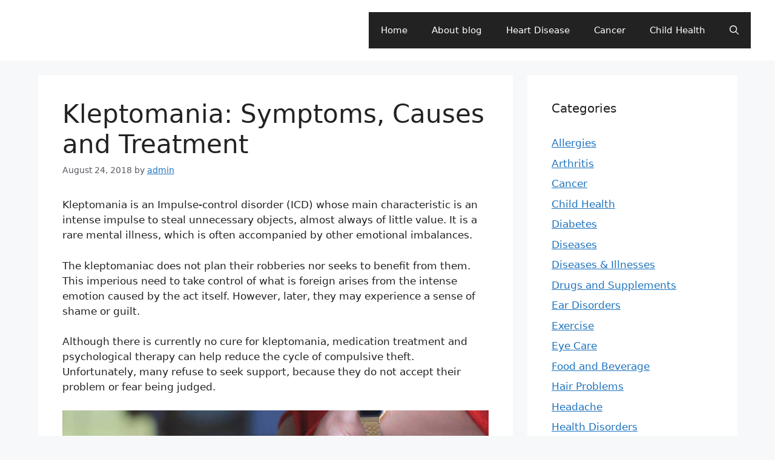

--- FILE ---
content_type: text/html; charset=utf-8
request_url: https://www.google.com/recaptcha/api2/aframe
body_size: 270
content:
<!DOCTYPE HTML><html><head><meta http-equiv="content-type" content="text/html; charset=UTF-8"></head><body><script nonce="2P9-gP8J4QFqCJJBhWZI9Q">/** Anti-fraud and anti-abuse applications only. See google.com/recaptcha */ try{var clients={'sodar':'https://pagead2.googlesyndication.com/pagead/sodar?'};window.addEventListener("message",function(a){try{if(a.source===window.parent){var b=JSON.parse(a.data);var c=clients[b['id']];if(c){var d=document.createElement('img');d.src=c+b['params']+'&rc='+(localStorage.getItem("rc::a")?sessionStorage.getItem("rc::b"):"");window.document.body.appendChild(d);sessionStorage.setItem("rc::e",parseInt(sessionStorage.getItem("rc::e")||0)+1);localStorage.setItem("rc::h",'1769376066476');}}}catch(b){}});window.parent.postMessage("_grecaptcha_ready", "*");}catch(b){}</script></body></html>